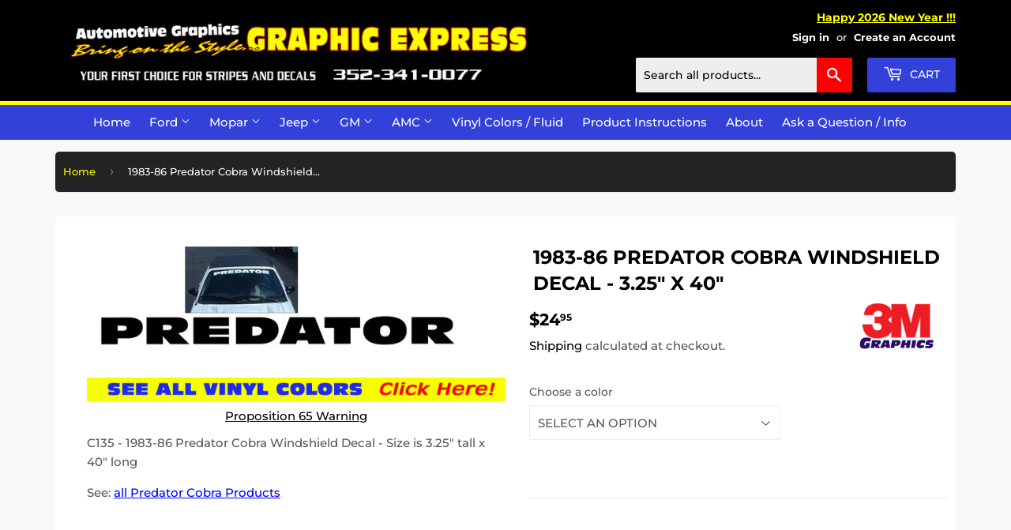

--- FILE ---
content_type: application/javascript; charset=utf-8
request_url: https://searchanise-ef84.kxcdn.com/preload_data.9m2e5A9Z7Z.js
body_size: 10268
content:
window.Searchanise.preloadedSuggestions=['ford ranger','ford decal','jeep yj','ford performance','predator cobra','black gloss 12','pace car','mopar decal','dust cloud','ford emblem mustang','dodge tailgate','hood decals','2003 mustang mach 1','dodge ram','ford xlt','dodge dakota','mustang hood','mopar decals','dodge challenger','power wagon','ford tailgate','paint stencil','rocker stripe','super bee','racing lemans','dodge ram 3500','hood stripes','dodge decal','2002 dodge ram','1969 mustang stripes','mustang decal','ford truck','jeep wrangler decal','1970 mustang hood stripe','wheel decals','mustang rocker','road runner','1969 boss 302 kit','ford mustang','pin stripe','ford bronco','jeep fender','dodge truck','ford hub cap','jeep decal','hood stripe','hub cap','hood scoop','mustang gt','mustang stripes','side stripes','hood decal','only decal','mustang windshield','ford racing','jeep wrangler','jeep cj decals','mustang decals','windshield decal','mopar es decal','rocker stripes','mustang trunk','jeep cj','bed stripes','side stripe','show the','color sample','2009 dodge charger super bee','pin stripes','dodge daytona','scat pack','tailgate wrap','mustang hood decal','truck stripes','dodge dart','dodge ram tailgate','mark donohue','dodge tailgate letters','ford f150','sport decal','ford falcon','wrangler yj','mustang windshield decal','deck lid','bronco ii','ford tailgate letters','hood stripes mustang','2 color stripes','dodge tailgate decal','plymouth roadrunner','american decal','tailgate decal','dodge charger','dodge windshield','tailgate decals','ford hood stripe','maverick brazilian','dodge coronet','dodge hub cap','2001 dodge ram','ford maverick','dodge ram 1500','rt stripe','mustang pony decal','ford ranchero','70 mustang trunk stripe','red ram decal','ford f250','jeep hood','hub cap decal','galaxie stripe','le mans','2008 ford mustang decals','jeep windshield','cobra ii','truck side stripes','dodge dakota rt vertical bed stripes','ford bronco ranger stripe decal kit','lemans stripes','1969 dodge charger r/t','ac cobra','mopar side stripe','cowl hood decal','1972 plymouth barracuda','mustang shelby','jeep tailgate','1978 king cobra','jeep comanche','dodge truck stripes','king cobra','dodge stripes','jeep cherokee','all decals','67 camaro decal kit','jeep xj','mercury capri','bronco decal','orange sample','1970 boss mustang','windshield mopar','vinyl colors','96 boss mustang stripe','dodge 4x4','dodge hubcap','decal mustang','duster decal','ford truck stripe','mercury hub cap','dodge name','tail gate dodge','ford hubcap decals','dodge ram decals','ram truck','tailgate dodge','racing stripe','c stripes','cherokee sport','mustang hood scoop','rocker decal','c stripe','tailgate wraps','side decals','fender and tailgate','reflective white','2002 mustang gt','2018 ford mustang','dodge super bee','hub caps','ford shelby','rear window decal','ford oval','custom pin stripe','dodge dakota tailgate','dakota rt','tail panel','dodge demon','dodge rt','2003-2004 mustang mach 1','99-04 ford mustang decals','ford 4x4','side stripe mustang gt 99-04','ranger decal','jeep gladiator','dakota tailgate decal','jeep tj','mustang lemans','wheel stencil','black reflective','fender decal','1972 road runner','truck hub cap','mercury cougar','hood scoop decal','mustang mach 1','duster side','2011 dodge challenger','45th anniversary','american motors hornet','86 mustang hood decal','plymouth duster','hockey stick','plymouth satellite','ford motorsport','2002 camaro ss','1970 plymouth roadrunner','ford ranger stripe','jeep sport','ford truck hub cap','horse decal','cherokee xj','ford ovals','1971 plymouth duster','mercury hubcap','plymouth trail duster','1972 plymouth duster','hood stencil','4x4 off road','wrangler tj','dakota sport','paint break','jeep scrambler','jeep wrangler decals','chevy up','2015 ram decal','dodge bee','strobe stripe','ram decal','chevy camaro','dodge this','dodge decal challenger','tailgate letters','cj side stripes','ford rocker stripe','ford tailgate letter','2005 mustang gt','dodge ram tailgate decals','hood decal mustang','1996 dodge ram 1500 indy','paint sten','escort gt','dodge tailgate decals','2003 mustang gt','stripe kit','dodge gt','duster side stripe','2005 mustang decal kits','ford hubcap','2005 mustang c stripe','ford mustang 2012','mercury comet','lower rocker stripe','tail light','pony rocker panel','window decal','side ford mustang','ltd ll','custom decals','1999-04 mustang gt','mustang gt pony stripe','2001 dodge ram 1500 tailgate decal','yj sahara','tailgate graphic','ford f-100','maverick trunk','f350 tailgate','dodge dakota tailgate decal','wrangler decal','ram charger rt','window decals','street van','cat head','ford oval decal','shelby gt500','dodge dakota sport','dakota tailgate','dodge truck vertical bed stripe','ford truck tailgate decal','el camino','daytona truck','cobra jet','ford ltd','cobra trunk','chevy express','dodge sport','roadrunner dust trail','trunk decal mustang','ranchero gt','rear window decals','ram 4x4 decals','dog dish','mustang side stripes','1990 dodge dakota','dodge charger daytona','zj cherokee','wrangler x decal graphic','wrangler x decal','header panel','ford decals','mustang fader','1970 ford mustang','wrangler jl','dodge ram 50','trail duster','1971 dodge super bee','dodge ram sport','2006 mustang gt','tail gate wraps','mustang hood stripes','1972 ford ranchero','mustang c stripe','jeep sahara','ford f100','plymouth hubcap','mustang rocker stripe','mercury decal','ranger tailgate','bumper stripes','1969 mustang mach 1','ram air','ford windshield','507 trunk stripe not included','plymouth hood decals','california special','09 mustang decal','1979 ford f150','bed side stripes','1972 dodge dart','jeep jk','2014 dodge challenger','ram bed','dodge csx','strip kit','wrangler x','pony reflective','ford ranger splash','ford car decals','dodge v8','69 mercury cyclone','f-250 custom','plymouth decal','front bumper','ford grabber','boss stripe','wrangler fender','jeep decal tj','upper r/t stripe','dodge logo','fairlane hub cap','ford ranger 1992','mustang lemans stripe','challenger rt','sport ram','2021 challenger stripes','jeep wrangler yj decal','bel air','mod top','2004 mustang decal','ford name','rear window','super cab','racing stripes mustang','ford logo','1973 road runner','ford torino','jeep wrangler tj','add on','1979 dodge truck','mustang lower','mustang wing decal','73 mustang conv stripes kit','mustang hood decals','mach 1 decal','1993 dodge dakota','dodge hood','stripes 6 in','1969 road runner','1971 dodge charger','roof decal','tail gate','1969 dodge dart','hood stripes truck','cobra decal','mustang racing stripe','color sample 3m','jeep lower','1969 plymouth road runner upper body wide sport stripe decal kit','ford windshield decal','rv decals','decal application kit','88 ranger stx side strip with 4x4','white cobra rocker decals','dodge challenger stripes','2007 mustang gt','ford mustang hood','dodge dart swinger','1972 dodge dart stripes','stencil tape','2005-09 mustang stripes','1970 plymouth barracuda','hood bezel','dodge grill','hood blackout','rt hood','stripe kits','2 ford letters','hemi decal','1968 dodge dart','69 mustang hood','ram head','cobra hood decal','2005 2007 mach 1 stripe','plymouth scamp','dodge truck decals','1974 plymouth duster','rocker strip','dakota 4x4','mustang gt side stripe','99 mustang hood decal','1996 ford mustang','pin strip red','hood only','1999 mustang hood','1970 plymouth duster','rocker panel stripes','little red express','door decals','pony decals','rear black out','dust trail','dakota stripes','2003 2004 ford mustang mach 1','custom jeep','yenk truck','rocker stripes mustang gt','1978 dodge truck','bumble bee stripe','2003 mustang hood','thunderbird sc','air grabber','jeep wrangler yj','dodge tailgate name','dodge rocker','six pack','351 ram air','mustang roof','rio grande','fader trunk','racing stripe mustang','tailgate stripes','wrangler unlimited sahara','charger door','1971 mustang mach 1','plymouth hub cap','dodge ss/t','mustang script','199 dodge ram','2011 ford mustang','hubcap ford','dodge decal tailgate','ford bronco stripe kit','ford up truck','1973 roadrunner stripe decal','440 hood decal','ford gt','spoiler decal','1970 mach 1 hood','1999-2004 ford mustang gt decal','hub cap decal f150','truck tailgate logo','2008 ford mustang scoop decals','hubcap ford galaxie','94 mustang side body c stripe kit','lx decal','stripes for 2002','checker hood','mustang reflective','mustang windshield decals','2002 mustang gt hood stripes','willys jeep','ford grill','1965 ford galaxie','flag decal','plymouth gtx 1971','1957-63 ford f100 f350 tailgate letter decal kit styleside','off road','1997 jeep cherokee','2002 mustang hood','ford sport','r/t decal','mustang flag','chevy decals','mach 1 hood','boss stripe decal','jeep 4x4','mustang lemans bumper','dodge warlock','1968 dodge charger','1971 mustang stencil','running pony','ford hub cap decal','jeep tj wrangler decal set','see also','shelby windshield','trunk lid decal','1962 ford falcon','gt stripes','ford ranger decal','truck decal','1976 ford f250','ford hub','2020 ford mustang','rear cobra decals','custom hood','1977 ford truck','camaro hood stripes','69 mach 1 full decal kit','super duty','1972 dodge demon','1971 mustang hood','mustang bum','dodge shelby','mach 1 fade','mustang hood decals 2003','chevrolet express','1999 mustang stripes','trunk decals','jeep willys','2003 2004 mustang mach 1','jeep mj','1985 dodge ram tailgate letters','jeep j','cobra rear decal','graphic express','hood num','gold duster','2006 hood decals','jeep yj decal','mustang embossed','color samples','jeep custom decal','ranger stx','chevy truck','sport door','jeep fender decal','tailgate name','cherokee chief','gt cs','cherokee classic','plymouth decals','1996 dodge dakota','2001 dodge ram 1500 4x4','mustang pony','dual hood stripes','shelby stripe','ford hubcap decal','4.6l v8','rocker stripes 99','cobra decals','trunk lid','cobra bumper','installation kit','rocker panel','dodge durango','reflective decals','plymouth road runner','2004 mustang hood','boss mustang side stencil','2012 mustang hood','dodge quarter','plymouth barracuda','1979 ford tailgate','tomato red','jeep renegade','plymouth duster stripes','1969 ford falcon','1985 ford bronco','1972 duster decals','trim tailgate letters','ac cobra stripes','daytona ram','1987 dodge daytona shelby','1970 challenger ta','1975 ford mustang','jeep combo','daytona hood','1952 dodge hub cap','1976 f100 the','challenger r/t upper','maverick gt','application kit','dodge charger side stripe kit','trunk stripes','ford panel letters','mustang badges','ford blue oval','vertical bed stripe','tailgate decal ram','wheel cover ford galaxie','silver stripes 3','power wagon vertical','1986 ford f250','hood jeep','trunk racing stripes','2017 dodge ram','stripes for trucks','mustang gt script door decal','orange stripes','jeep yj hood decal','comanche decal','1967 camaro ss decal kit','willy\'s tailgate decal','gt stripe','mercury hub','jeep jl','cherokee combo','2011 mustang stripes','mustang strip','bronco stripe','c st','mustang gt side stripes','hub cap ford 8','1969 mustang boss','mustang boss','dakota r/t','1973 ford ranchero','jeep ye','sport truck','cobra stripe kit','jeep decals','2004 mustang gt','1979 mustang pace car','cherokee 4x4','plymouth duster stripe','jeep sj','1973 maverick grabber','jeep islander','mercury cyclone','ford lightning windshiel','c side decals','1988 mustang gt','high rider','mustang stencil','twister special stripe decal','ford falcon hub cap decal','1971 plymouth gtx','hood wrap','shelby gt','chevy s10','head light','3m magenta','mustang door','decal kits','2000 mustang hood','dodge charger shelby','custom script','1971 maverick grabber','trunk decal','mustang gt rocker','2006 mustang hood stripe','dodge ram 2500','mustang rear trunk decal','jeep xj decal','dodge challenger hood','side fade stripes','bee stripes','corvette pace car','mustang c stripes','1983 mustang gt','dodge ram daytona','k179 sl','vinyl sample','shelby charger','grand cherokee','stripe ranger','challenger hood','14 hub cap','mustang stripe','camaro stripes','08 mustang hood stripes','air grabber teeth','1971 dodge demon','charger hood','barracuda decals','plymouth gold duster','1963 ford galaxie','bronco ll','gold stripe tape','yenko stripe','r/t hood','ram stripes','gold jeep','jk decal','challenger r/t','plymouth barracud','mach 1 hood 2005 mustang','79 ford stripes','complete decal kit for 69 mach 1','1985 ford ranger','horse head','ranger sport','ram truck hood stripe','kit ranger','front bumper lemans','94-98 mustang hood','1973 dodge dart','1971 mustang boss','hood scoop decals','1973 mustang mach 1','hugger orange','plymouth dodge','super bee charger','duster hood','2004 mustang stripes','super b','08 mustang hood stripe','77 ford ii cobra ii','dodge dart gt','duster cloud','dodge truck hood decal','mach e','1981 ford tailgate','custom one color','1998 jeep cherokee','2001 dodge tailgate','05 number decal','ford 4 x decal','two color','dodge ram sst','mach 1 placement','ss stripes','ram tail stripe','1970 ford boss','tape blue','jeep kit','red body stripe 1969 roadrunner','dodge combo','1970 plymouth road runner dust trail','1966 f100 tailgate decal','molding insert','2000 dodge ram','plymouth super bee','plymouth duster 1973','dart stripe','mopar bee stripe','2014 chevy impala lt','qh wheel','1971 mustang s','ford side','argent silver','ford windshield f250','f-150 2004 black 4x4','bumper decals 93 gt mustang','cuda hockey stripe','comanche kit','ford stencils','1977 jeep cj decals','mustang gt 2011 racing stripes','mustang 2011 racing stripes','1998 dakota tailgate decal','302 decal hood','hood decal for','1976 ford ranger','shelby products','jeep herokee hood decal','1974 plymouth duster stripe kit with 340','1948 ford f-1','ford pinto wagon','f250 hub cap','1968 gtx stripe','91 dakota tailgate letters','1972 ford decals','1970 mustang hood st','2003 wrangler decal','to numeral','ford mustang fender gt fender kit','2001 mustang cobra','barracuda formula','stripe f250','1973 dodge challenger bee stripe','decal jeep','mustang gt convertible','ford ranger stx 4x4 decal','gt rocker decal','1984 ford mustang','hood nose stripe','1976 ford truck tailgate decal','97 ford tailgate decal','dodge ram 1500 sport','1972 ford f100','2000 dodge dakota','dodge letter','stencil hood 302 69','2005 trunk stripe','1972 plymouth gtx','ford tailgate letters 1967','decals bronco','tailgate letters ford','dodge rt charger','2005 ford ranger decal','dodge dakota bed side decals','2005 boss hood faders','dodge truck tailgate letters','pin stripe kit','2014 mustang gt','strobe stripes','gm hump','93 ford f250','comet tail panel decal','1970 dodge challenger rt','2013 ford mustang','1968 dodge truck','ss camino decals','c stripe 1970','rocker decals 73','70 mach 1 stripe','2002 hood stripes','2005 gt mustang hood decals','raised hood','1991 dodge tailgate','1977 ford tailgate','hood challenger','dodge avenger','1998 dodge ram','tailgate trim','locking hub decals','hood emblem','bronco hood','jeep cj 7','king cobra decal','c strip mustang','1969 ford mu','duster numerals','camaro side body vent decal accents','roof decals','bumble bee stripe deca','hood stripes for a 2022 dodge ram 1500','custom refle','ford f150 stripes','2003 mustang mach 1 sale','hood wraps','05-09 mustang v6','1969 ford tal','shelby stripes','n775 1976 bronco','ram sport 1500','red express','custom colors','dakota windshield decal','falcon tail','4x4 dodge','scat pack decal','99-04 ford mustang rocker','power ram','challenger strobe','69 road runner','air grabber decal','13 hub cap','1969 mach 1 side strip','75 road runner','1968 dodge scat pack','1970 dodge super bee','ford falcon 1962','mustang pace car','2005-09 mustang fader','hood insert','dodge grille','jeep eliminator','us flag decal','scat pack 1968','99-04 mustang gt','jeep wrangler kit','ford lightning','mustang rocker stripes','jeep cherokee xj','cherokee hood','bumble bee','1973 plymouth roadrunner','coronet super bee','red ford oval decal','wrangler quarter','challenger insert','1979 ford f100','2005-09 mustang dual hood stripe with pinstripes decal kit','68 dodge charger rt','duster twister','ford locking hub decals','charger se','sport jeep','1969 road runner decals','charger rt','rally stripes','dodge decal dart','hemi decals challenger','mustang fader stripes','1998 ss camaro','1961 ford f100','camaro rally stripes','non rs','dodge dakota sport tailgate','1977 ford f250','bumper decal 2004 mustang','mach 1 hood decal','rocker panel decal','99-04 ford mustang gt rocker stripe','1969 super bee','color hood','1979 dodge warlock','mustang mach 1 decal','door decal','dodge challenger hood fender stripes','hood decals 2003-2004','71 plymouth side stripe','cobra r','paint stencils','2005 hood stripe','fender stripe','gold dust trail','pickup hood decals','mustang mach1','fender letter set','mercury truck','1970 mustang mach 1','1973 plymouth road runner','1970 ford mustang hood','dodge macho','emblem in','ford fairlane 14 wheel covers','boss side','nose bird','shelby dodge','1994 ford mustang','dodge windshield decal','running mustang','charger super bee','2012 dodge challenger','1970 plymouth ro','2002 mustang hood scoop','jeep gr','2007 ford mustang gt hood stripe kit','willys tailgate','mach 1 trunk','cherokee x','twister special','dodge tailgate stencil','mustang ii','ram sport','falcon hub','1989 ford bronco','roof stripe decal','1970 roadrunner side strip','stripes with','1985 mustang gt','69 mustang mach i','olympic blue','ford explorer','n713 s2','cobra hood','super snake stripe','1969 mercury cyc','1971 dodge cor','mopar strobe decal','window deca;s','2001 dodge decal','99-04 mustang rocker stripe','1993-97 camaro stripe','dodge side panel decal','2003 mustang mach','mustang fade stripes','1978 tailgate letters','challenger stripe','truck tailgate','quarter panel dodge','up rear decals','mustang hood spears','jeep country','falcon rear','duster stripes','yj hood','has mark','jeep logo','1964 ford fairlane','96 dodge indy stripes','dodge indy 500 pace truck','ford mustang 1969 mach 1','t boss','1990 jeep cherokee','mach i','1996 dodge ram 1500 indy 500 pace truck decal','ford racing decal','challenger decal','wrangler sport','mad pony','plymouth duster strip','1974 road runner','1978 cobra ii','ford edge','2016 dodge challenger','1978 to 1987 el camino ss','oval ford decal','ram r/t','jeep cherokee sport','galaxie tail','sno commander','ford trim panel','mustang gt 01','rocker stripe truck','ford 100 decals','jeep limited','daytona iroc','racing stripes','road runner bulge hood','dodge charger stripes','lower vent decal','f100 stripes','1991 ford ranger','2005-09 mustang gt','1992 ford ranger','99-04 mustang gt rocker stripe','mustang grabber','comanche chief','ford mustang mach 1 decal','hood bulge road','cobra snake','plymouth gtx','1990 jeep comanche','dodge omni','running mustang decals','jeep 4.0l','1994-98 mustang fender decal set 4.0l name','1969 plymouth barracuda','tailgate panel','99-04 ford mustang gt rocker','ford center cap','the bird for a roadrunner','stripes for a duster 360','1991 ranger decal','mustang 60 years','ford r decals','custom nova stripe','bumper tape','1992 ford ranger stripe decal red','1974 plymouth duster 340','body shield decal set','2006 ford mustang c stripe kit','road runner decal','black out hood mach 1','1979 ford ltd decals','1973-79 ford tailgate letter decal set','ford bronco 1978','mustang mach','dodge ram head decals','for sale','68 mustang stripe','ford bronco stripes','4x4 locking hub decals','boss 301 decal','super bee metal','chrysler decals','ford ranger 1984','1971 mustang boss 302','yj side decal','1999 gt hood stripe','2000 mustang gt','1999 dodge ram tailgate decals','1966 ford f100','stencils rims','jeep yj wrangler hood decal','mopar tail stripe','power wagon macho','4 x 4 off road','1996 dodge dakota stripes','white pony decal','mustang gt hood','ford light','2007 mustang lemans stripes convertible k115','1987 ford tailgate decals','ford performance windshield','72 camaro stripe stencil','screen replacement','1969 dodge super','all in','jeep cherokee sj','1987-92 jeep comanche mj pioneer truck','1974 challenger decals','red letters dodge','1976 ford mustang','05 ram hood stripes','dodge ram pickup','thật đấy','jeep wheel decal','distressed star','jeep wrangler 1997','ford galaxie','1970 dodge dart swinger decal','1970 body pin stripes','dakota door decal','tailgate 99 dodge dakota decal','gm hump style','1976 ford ranger tailgate','71 plymouth panel','crown victoria','ram 1500 sport','1974 plymouth duster decals','ford gt decal','2004 mustang 40th anniversary','dakota 4x4 1990','2001 mustang gt decal','checker flag','ford thunderbird','bronco stripes','super coupe','dodge ram side decals','custom black gloss','super bee decals','5.0l decal','ram had dodge hood','2010 dodge charger','maveric gt','hole placement','jeep cherokee chief','ford mustang decals 1973','78 ford truck','ford splash','1988 jeep comanche pioneer','1997 dodge ram tailgate','1969 plymouth road runner','2004 pace car','1965 mustang gt','chevy camaro stripes','dodge st','chevrolet paint','1969 ford f250','2003 mustang mach 1 rear bumper val','1997 dodge tailgate','1999 rt dodge dakota','mopar vinyl decal','fender stripes 2009 mustang','71 roadrunner hood stripes','1998 cherokee xj','69 complete stripe kit','dodge 4 x 4','302 boss stripe','1973 hood 351 decal','1998 jeep cherokee classic xj 3 decal kits combo','1949 mercury eight deluxe hub cap letter insert decall kit','tailgate indy pace truck','2000 mustang decals','1969 mach 1 stripe kit','dodge vertical','dodge tailgate 4x4','1970 hood decal','1970 mustang 351 decal set','1974 dodge dart','1987-1993 mustang gt','ram trucks','2000 dodge dakota decals','side decals for a 1979 dodge warlock','2017 ford mustang','1990 f350 side stripe','mustang gt 1996','red 2006 mustang decals','tailgate flag decal','2008 ford mustang scoop pony decals','4.6 l v8','s10 xtreme','dodge truck tailgate','ford f-series hub cap','2000 mustang roof','1989 ford bronco 2','challenger rt side stripe','1984 dodge ram','f150 series','burgundy stripe','wheel cap','decal jeep wagoneer','ford emblem','2002 ford ranger','stripes tan','76 amc gremlin x','20 piece low wing','1978 jeep renegade','pick up truck decal','rocker stripes cobra','72 roadrunner white reflective stripe','2001 jeep xj','hockey stripe','1972 ford f250','hemi decals','jeep cherokee decal','macho truck','convertible racing stripes','trunk lid stripes','super sport','ford ranger tailgate wrap','ford ranger tailgate','dual side stripe','1998 dodge 3500 decals','1991-93 dodge tailgate decal','jeep cj7','hood decal fade with scoop blackout','1993 dodge truck','1986 power ram','dodge midnite','2007 mustang gt cs','1970 mustang mach hood decal','1970 mustang mach','1967 ford tailgate letters','1967 ford tailgate','lil red','1982 ford f100','tailgate dodge 1999','dodge dakota tailgate 1999','1999 dodge dakota tailgate','dodge da','bronco windshield','1968 torino gt','1979 dodge 150 ram','1969 ford galaxie gt stripe kit','mustang pace car decals','gold dust','dodge ram door decal','1986 dodge ram','10 hub cap decal','ford ranger hood graphic','long side stripe','decals for','2004 ford mustang convertible decal','2005 boss l-stripe','1976 super duty','truck wraps','1967 gtx door stripes','number decal','small decals','2001 ram sport decals','tail gate wrap','1983 ford f100','willy\'s decal','3 color kit','three color','jeep 2 color','pin striping','mustangs 05 to 10','graphic art car wraps','ram 2500 magnum','1989 renegade kit','mercury meteor','mopar hood decals','1980 dodge truck','ranger xlt','1977 f150 decals','ranger hood stripes','galaxie hubcap ford','1976 hub cap ford','1995 ford f250','1990 ford f','charger side stripe','1966 mustang pace car','ford mustang 1970','boss lett','dart sport','mustang 2009 lower side','gold metallic pinstriping','1995 dodge dakota','2002 mustang racing stripes','1995 ford f150 stripe kit','79s ford tailgate letters','2011 mustang hood trunk','mustang boss 302','1972 dodge dart s','1992 dodge ram','f100 tailgate letters','stripes 2007-09 mustang','amc gremlin','mustang c-stripe','dodge d100','f150 tailgate letters','convertible high wing','tailgate letter decal','1972 plymouth road','rear pan','1971-72 plymouth duster 340 side stripe','jeep name decal','jeep tailgate decal','hood accent decal','ford bronco 2','light navy blue','wedge decal','upper r/t hood stripe','2009 mustang hood cowl stripes 45th anniversary designation','99-04 mustang gt rocker decal','2014 chev camaro','1992 mustang gt 5.0','dodge rocker stripe','1999 dodge ram','ford script hub cap','jeep hood decal name','center cap decal','1970 dodge coronet','trunk stripe boss 302','2007 mustang trunk decal','pinstrip tape','1970 dodge challenger decal','rear v8 emblem','2010 mustang 4.0l numeral decal set for side l-stripe kit','1955 classic chevy','1993 dodge ram','f ord decals','ford f150 stripe','2005-09 mustang gt lemans racing front bumper stripes gt model add-on','ford decal tailgate','cuda strobe side stripe decal kit','2003-04 mustang mach 1 rocker stripe decal','el camino wheel stencil','1968 c stripe','ford ranger stx','2019 ford mustang','scramble decal','1970 maverick grabber','4x4 decals','71 challenger decal','truck window','rs camaro','trunk stripe','rally stripes dodge charger','2000 dodge dakota tailgate decal','1968 amc javelin','dodge grill letters','1969 mustang hood stencil','1991 jeep wrangler','1989 dodge dakota','cherokee gr','1997 dakota tailgate','fuel door','letter decal set','rocker panel cobra','1979 ford f100 tailgate letters','wrangler side hood','grabber name','dodge daytona truck','2012 chevy truck','crazy horse','falcon light','ford svt','hood decal mustang gt','35th camaro','white horse','dodge magnum','hood decal mopar','mach 1 windshield','hood snake','1998 dodge ram 1500','ford f150 multi-line rocker stripe ford designation','jeep gladiator decal','2005-09 mustang shelby gt500 lemans racing stripe kit convertible','mach 1 rocker','ram harger','1976 ford truck','1969 camaro hockey stripe','fender hash marks','rear tailgate decal','rt stripes','jeep sport decal','mustang hood scoop stripes','302 fender strip','1970 ford mustang hood decal','ford probe gt','ford emblem decals','high badge','mustang body stripes','locking hub','1974 tailgate letters','1987 ford ranger','road runner combo','72 mustang hood strips','decal side chevrolet','2010 mustang raci','ford tailgate trim','1971 ford mustang','340 six pack','standing bird','3m antique white','duster name','1969 c strip blue','mach 1 decals','2005 ford mustang black side stripe','1964 ford falcon','custom hood stripe','2010 for mustang racing stripe','falcon tail panel','2010-12 mustang bulge hood trunk stripe hardtop glass roof no wing','1970 boss 302 mustang hood','dodge quarter name','2005-09 mustang gt hood flare with dual nose stripe kit','hood kit grabber','jeep cj5 tailgate decal','08 ford mustang hood stripes','1998-02 camaro ss stripe decal kit t-top with t-top stripes','1989 ford bronco ii','2000 mustang stripes','mustang pin stripe','camaro hood','1999-04 mustang lemans racing stripes valance add-on stripes','1991 jeep cherokee','1995 chevy stripe','renegade hood decal','1966 ford fairlane','14 wheel cover','matt black stripes','1994 dodge tailgate name','gtx name','1971 dodge de','cobra bumper letters','1971 plymouth cuda','30th camaro','jeep cj laredo','little red','2011-13 mustang 3.7l numeral decal set for side l-stripe kit','truck hood','header bird','scoop decals','ford boss side','plymouth hood','4x4 jeep','quarter panel','2004 mustang hood scoop decal','69 roadrunner fender decal','2014 jeep wrangler','hump style multi purpose','2010 ford mustang stripes','4 wheel drive','dodge quarter panel','2010 camaro decals','1968 mustang c stripe','1969 nova side stripe','1989 tailgate ford f150','boss c stripe','mustang gt decal silver','1979 ford pace car','galaxie hub','mustang gt/cs','1976 f250 hubcap','scrambler hood decal','1970 dodge charger','ford tailgate letters 1988','satin black','torino pace car','2010-12 mustang bulge hood','camaro non rs','2004 mach 1 red side stripes','mustang cobra','73 roadrunner deck lid decal','challenger body stripe','1969 cj jeep','2012 mustang hoo','jeep fender letters','2005-09 mustang boss style hood triple center stripe kit','1995 dodge ram 4x4 bed decals','hub caps ranchero','01 jeep tj wrangler fender letter decal set close spaced','2004 mustang mach 1','rear deck stripes','daytona shelby','tail gate lettering','3.0 v6 ohc','1987 ford tailgate','1970 plymouth barracuda hockey','1968 road runner','yenko style','mercury cougar stripe','1969 mustang mach 1 side and trunk stripe decal kit special options','2002 camaro anniversary','mustang hash marks','1971 plymouth duster 340','1975 road runner','2001 dakota tailgate','411 bk/go','falcon hash','plymouth name','power ram 250','tailgate decal f100','maverick grabber','1966 gt side','coronet side scoop','2004 hood scoop decal','1998 ford ranger','1973 ford tailgate','1970 duster decals','dodge challenger rt','custom two color','2005 mustang rear trunk black','ford f150 decal','scat pack decals','jeep cowl decal','1969 plymouth roadrunner','1999 mustang gt','ranger splash','2005-09 mustang dual wide hood racing stripes with pinstripe','mustang anniversary','1966 ford f 100','1988 jeep wrangler','cobra rear decals','cj5 decals','mustang trunk lid decal','1998 camaro stripes','wide stripe','mustang head','dodge rocker stripes','argent silver metallic','v10 door','ford racing decals','up tail','r x 7','pace car mustang','1961 hub cap','1992 dodge dakota','challenger t/a','1977-78 dodge truck','charger stripe','72 road runner','1986 ford f150','400 hood decal','1998 cobra rear bumper decal','truck hub','72 grabber hood stencil','68 mustang california','dodge window decal','for fairlane dog dish','gts stripe','ford oval windshield','1978 mustang cobra ii','1970 cougar eliminator','cherokee limited','custom truck hood pin stripe','dodge ram 4 x','iroc small','1996 tailgate decal','99-04 ford mustang gt rocker decal gt','hash marks','k147 white','side marker black out','ram sst','truck rear','2002 mustang gt fader','2006 charger hood stripe','dodge van','peacock blue','mustang rocker fade','no number','1993 jeep decals','duster name decal','paint stencil stripe kit 73 mach 1','1967 ford fairlane','2013-14 mustang lemans group','2000 ford mustang gt hood decals','mustang bumper','chevy decal','1962 ford fairlane','1969 ford mustang','ford custom script','cougar hood','2006-10 dodge charger daytona hemi hood decal','falcon tail light','cowl hood','fender stripes','dodge trucks','2004 mustang hood scoop','mopar rocker','bulge hood stripe','yenko hood kit','2005-09 mustang boss style hood stripes and fader decals','shelby iroc','decal tailgate','ford mach 1','wide hood','dodge r/t','2007-09 mustang gt/cs lemans racing front bumper add-on','1987-93 mustang embossed bumper letters gt or lx models','71 mustang hood','rocker for','satellite roof decal','ford 4x4 hub','mopar performance','road runner 1972','1974 ford f250','74 bronco stripe','2006 mustang hood stripes','dodge dart decals','1977-78 dodge truck grille insert letters dodge','bronco ranger','1971 super bee','yellow color samples','2005-09 mustang shaker hood stripe kit','hub caps decal','custom decal','can i return','507 trunk stripe','03 mach 1 decals','1964 ford falcon futura','teal cobra','reverse c','ford ranger side stripes','qg cdcl 7071-521','1972 dodge charger','2005-09 mustang dual hood stripes with faders narrow stripe kit','plymouth circle','color bl','mercury name','comet tail','truck rocker','2009 mustang lower rocker side stripes 45th anniversary name','bronco reflective','custom rocker stripes mustang','2000 dodge ram sport 1500 4x4','boss hood stripe kit','1973 ford maverick','1987 for mustang','oldsmobile cutlass','dodge dakota 1995','1970 mach one','mopar bumble bee stripe','back window decals','mustang gt fader','71 road runner','dart swinger','ford tailgate decals','1965 mercury comet','2010 dodge challenger','mustang gt500','bulge hood','rocker stripe f150','headlight bezel','2005 mustang front','ford hub cap stencil','dodge late model','ford custom','ford ranger xlt','hood bulge','charger windshield','wrangler name','silver argent stripe','emblem decal','2007 shelby gt','2019 dodge challenger','ford name script','1984-85 ford f150 explorer upper body stripe kit one color','1974 dodge dart sport','302 cu in decal','1989 ford tailgate','2010-14 mustang lemans tapered racing stripes camera wing add-on','mitsubishi stripe','1973 ford tailgate letters','1985 dodge rear decal','duster side stripes','challenger rt side stripes','camaro hockey','1959 hub cap','1999-04 mustang lower rocker stripes mustang name','decals for cars','dodge hub','2005-09 mustang boss style side l-stripe kit','2001 mustang hood','1990 ford ranger','f-250 super crew','ss el camino','super snake','back decals','plymouth tailgate','shelby mustang','rear light','99 mustang cobra','ranger 4x4 decals','ford truck grille','bronco sport','classic chevy','1976 ford truck stripe','dodge truck grill','2011 mustang hood spears','you squeegee','comet gt','86 mustang gt','jeep emblem','2001 dakota rt','hockey stripes','1972 dodge charger rt','1964 1/2 ford mustang','2003-04 mustang mach 1','bulge hood stripes','hood cowl','side scoop decal','1970 plymouth superbird','ram charger decal','bronco tailgate','front bumper mustang decal for 1988 lx','duster front','mustang front spoiler','1999 dodge ram 2500','70 boss 302 hood','65 nova ss','chevy s10 stripe decal kit','dart headlight','81 scrambler jeep hood decal','econoline tailgate letters','1989 ford ranger','1971 plymouth duster kit','applying decals and stripes','1971 mustang mach1','gm 1968 ss','2004 dodge ram tail strip','b and','for falcon','ford victoria','dodge dart bumble bee','302 paint stencil','4x4 jeep xj sport','1969 galaxie c stripe','and flag','used store','tailgate 1963 ford','1974 plymouth duster side decals','1974 plymouth duster side stripes','cobra mustang','ford ltd 2 stripe kit','super snake stripes','yenko style stripes','dodge dakota rt 1999 tail gate decals','ford bronco ii','rt decals','dodge decal tailgate 1977','bumble bee 1967','mustang hood 1971','maverick name','decal hemi','off road 4x4','mopar rear stripe','1966 mopar stripe','mopar stripe','1973 plymouth road runner side & roof strobe stripe decal kit','jeep cherokee classic','aar cuda','cuda logo','419 chrome molding option','79 f150 tailgate letters','96 camaro z28','hood mach 1','dakota combo','1995 jeep cherokee','cowl hood stencil','dodge ram 1995','1972 nova decals','1979 ford ltd','1974 dodge duster','1970 ford f150','hood letters ford f100','hood letters','1975 f250 ford truck f-series upper body side & hood stripe decal','1975 ford truck f-series upper body side & hood stripe decal','1967 corvette stinger','dodge midnite express','1997 1998 cherokee xj sport','decals for 70 gtx','1974 dodge charger','vehicle decal','cherokee xj combo','hood decal 93 wrangler','2011 dodge charger','4.0 l v6 gold decal','super bee emblems','1991 ford f250','what is','ford maverick grabber','back decal for','1995 jeep wrangler side body decal','1965 ford truck tail letter decal','combo wrangler','stripe mustang 2003 2004','super bee badges','1969 roadrunner kit','1971 mustang boss 351','1973 duster tail panel','97 dakota sport','jeep decal m','jeep wrangler laredo','84 mustang stripe','1971 mustang side stripe','side strobe stripe','sample white','rocker stripe bronco','2014 gt500 stripes','shelby daytona','dakota sxt','1999 dodge ram 1500 silver tailgate decal','1966 ford f100 decals','1966 f100 stripe','stripe kit for maverick','1986 mustang special gray','1968 r/t bumble bee','ford probe','1986 mustang hood decal','dodge dart 67','r/t upper','custom decals strips','comanche sport','red 4x4 decal','jeep yj hood decals','plymouth cuda','boss hood stencil','truck tailgate wrap','dakota sport combo','mach 1 hood vinyl kit','tailgate decal for ford f-150','1974 jeep cj5','1956 f100 hub caps','1940 ford stencil','xj limited','paint stencil 72 ranchero','jeep renegade stripe','jeep xj pinstripe','boss 351 decal','wheel pinstripe qh','wheel pinstripe','1977 power wagon macho','plymouth duster 440','81 jeep wrangler','81 jeep cj wrangler','mustang gt bumper and rocker','bar vinyl decal','1988 boss mustang','ford f100 tailgate decals 1976','ram 3500 sport','ford tailgate trim panels','1972 deck lid decal','ford shelby cobra','87 up jeep fender decal yj','racing stripes red','deck lid road','1998 mustang rear decal','cobra bumper decals','ford falcon futura','rampage hood decal','california special 2007','grabber mustang 1970','grabber mustang','1991 dodge ram tail','mustang gt model','1998 dakota 4x4 decal','dakota 4x4 decal','1970 dodge charger hood stripe','2007 mustang lemans stripes k115','2007 mustang lemans stripes','ford lettering','1987 ford truck','r/t upper stripe','2013 jeep hood decal','1999 chevy camaro stripes','decal tailgate 1989 dodge ram','mopar fender logo','2009 challenger rt','mach 1 hood 1973','1952 ford hubcap','decal pony','decal ford trucks','decal ford 2004','decal trucks','racing blue','1978 ford mustang','pinto wagon','78 ford truck decal','challenger letters','1973 charger mid body','2015 r/t','1969 dodge coronet','wheel center cap decals','mercury comet gt','qg blackout','camaro ss hood spear','dodge 2500 4x4','gtx lower','ford maverick h','dodge challenger decals','trunk deck lid','for details','1983 plymouth front decal','2007 dodge dakota','ford f-250 pickup decals for tailgate','67 ford mustang stripe kit','rt sxt','dodge rt sxt','1986 mustang trunk stripe','mustang trunk stripe','1999 ford f-350','99 ford ranger','05 ram daytona hood stripes','ford windshield decal tough','4x4 quarter','challenger fader stripe','1979 ford f150 tailgate','camaro pace car','jeep tail gate decal','boss c stripes','1978 jeep renegade tailgate decal'];

--- FILE ---
content_type: text/javascript;charset=UTF-8
request_url: https://searchserverapi1.com/recommendations?api_key=9m2e5A9Z7Z&recommendation_widget_key=5U9B6L2R4I2A5O3&request_page=product&product_ids=4365321699427&recommendation_collection=&restrictBy%5Bshopify_market_catalogs%5D=14701592891&output=jsonp&callback=jQuery37107598144887733524_1768918807902&_=1768918807903
body_size: -25
content:
jQuery37107598144887733524_1768918807902({"error":"NO_RECOMMENDATION"});

--- FILE ---
content_type: application/javascript; charset=utf-8
request_url: https://searchanise-ef84.kxcdn.com/templates.9m2e5A9Z7Z.js
body_size: 1245
content:
Searchanise=window.Searchanise||{};Searchanise.templates={Platform:'shopify',StoreName:'Graphic Express Automotive Graphics',AutocompleteSuggestionCount:0,AutocompleteCategoriesCount:0,AutocompletePagesCount:0,AutocompleteShowProductCode:'N',AutocompleteItem:'<li class="snize-ac-odd snize-product ${product_classes}" data-original-product-id="${original_product_id}" id="snize-ac-product-${product_id}"><a href="${autocomplete_link}" class="snize-item clearfix" draggable="false"><span class="snize-thumbnail"><img src="${image_link}" alt="${autocomplete_image_alt}" class="snize-item-image ${additional_image_classes}" style="max-width:70px;max-height:70px;" border="0"></span><span class="snize-overhidden">${autocomplete_product_ribbons_html}<span class="snize-title">${title}</span>${autocomplete_product_code_html}${autocomplete_product_attribute_html}<span class="snize-description">${description}</span>${autocomplete_prices_html}${autocomplete_in_stock_status_html}${reviews_html}</span></a></li>',AutocompleteResultsHTML:'<div style="text-align: center;"><a href="#" title="Exclusive sale"><img src="https://www.searchanise.com/images/sale_sign.jpg" style="display: inline;" /></a></div>',AutocompleteNoResultsHTML:'<p>Sorry, nothing found for [search_string].</p><p>Try some of our <a href="#" title="Bestsellers">bestsellers →</a>.</p>',ResultsShow:'Y',ResultsPagesCount:0,ResultsCategoriesCount:0,ResultsShowFiltersInTopSection:'N',ResultsShowListPrice:'N',ResultsShowProductCode:'Y',ResultsFlipImageOnHover:'N',SmartNavigationOverrideSeo:'Y',ShowBestsellingSorting:'Y',ShowDiscountSorting:'Y',CategorySortingRule:"searchanise",ShopifyMarketsSupport:'Y',ShopifyLocales:{"en":{"locale":"en","name":"English","primary":true,"published":true}},ShopifyRegionCatalogs:{"US":["14701592891"],"LT":["5261984059"],"LU":["5261984059"],"SE":["5261984059"],"SA":["5261984059"],"PT":["5261984059"],"PL":["5261984059"],"NZ":["5261984059"],"NO":["5261984059"],"NL":["5261984059"],"MX":["5261984059"],"KW":["5261984059"],"JP":["5261984059"],"IT":["5261984059"],"IL":["5261984059"],"IE":["5261984059"],"GR":["5261984059"],"GB":["5261984059"],"FR":["5261984059"],"FI":["5261984059"],"ES":["5261984059"],"DK":["5261984059"],"DE":["5261984059"],"CH":["5261984059"],"BH":["5261984059"],"BE":["5261984059"],"AT":["5261984059"],"AE":["5261984059"],"CA":["5275222331"],"AU":["5275189563"]},Redirects:{"https:\/\/graphic-express.com\/pages\/color-sample-swatches-click-on-color-to-order-a-sample":["color","sample","vinyl","colors","vinal","clean","cleaner","naphtha","custom color"]},ColorsCSS:'div.snize-ac-results span.snize-title { color: #000000; }div.snize-ac-results li.snize-category a.snize-view-link { color: #000000; }div.snize-ac-results.snize-ac-results-mobile span.snize-title { color: #000000; }div.snize-ac-results.snize-ac-results-mobile li.snize-category { color: #000000; }div.snize-ac-results .snize-no-products-found-text .snize-no-products-found-link { color: #000000; }div.snize-ac-results div.snize-price-list { color: #3341D8; }div.snize-ac-results.snize-ac-results-mobile div.snize-price-list { color: #3341D8; }div.snize-ac-results li.snize-view-all-link span { color: #3341D8; }div.snize-ac-results.snize-ac-results-mobile li.snize-view-all-link span { color: #3341D8; }div.snize li.snize-product span.snize-title { color: #000000; }div.snize li.snize-category span.snize-title { color: #000000; }div.snize li.snize-page span.snize-title { color: #000000; }div.snize div.slider-container.snize-theme .back-bar .pointer { background-color: #000000; }div.snize ul.snize-product-filters-list li:hover span { color: #000000; }div.snize li.snize-no-products-found div.snize-no-products-found-text span a { color: #000000; }div.snize .snize-button { background-color: #3341D8; }#snize-modal-product-quick-view .snize-button { background-color: #3341D8; }#snize-search-results-grid-mode li.snize-product { border-color: #EEEEEE; }#snize-search-results-list-mode span.snize-thumbnail { border-color: #EEEEEE; }#snize_results.snize-mobile-design #snize-search-results-grid-mode li.snize-product { border-color: #EEEEEE; }',RecommendationsLayout:{"cart":["2U6E8W9H7C0A4E3"],"product":["5U9B6L2R4I2A5O3"]}}